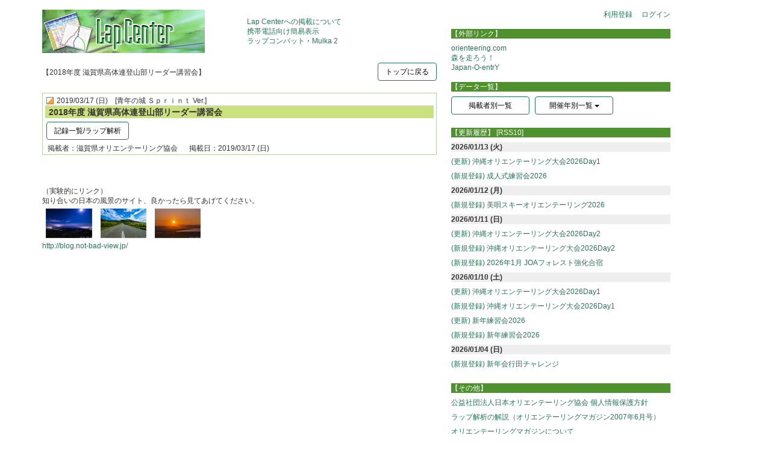

--- FILE ---
content_type: text/html;charset=UTF-8
request_url: https://mulka2.com/lapcenter/index.jsp?event=5129
body_size: 5347
content:



<!DOCTYPE html>
<html lang="ja">
<head>
<meta charset="UTF-8">
<meta http-equiv="X-UA-Compatible" content="IE=edge">
<meta name="viewport" content="width=device-width, initial-scale=1.0">
<meta name="description" content="オリエンテーリング大会のリザルト・ラップ解析データを集めた情報サイトです。" />
<meta http-equiv="Content-Type" content="text/html; charset=UTF-8">
<meta http-equiv="Pragma" content="no-cache">
<meta http-equiv="Expires" content="-1">
<link href="/framework/mulka2.ico" type="image/vnd.microsoft.icon" rel="icon" />
<script src="/framework/jquery-2.2.3.min.js" type="text/javascript"></script>
<link href="/lapcenter/lib/bootstrap.min.css" type="text/css" rel="stylesheet" />
<script src="/lapcenter/lib/bootstrap.min.js" type="text/javascript"></script>
<link href="/lapcenter/lib/lapcenter-common.css" type="text/css" rel="stylesheet" />
<link href="/framework/matoba-common.css" type="text/css" rel="stylesheet" />
<script src="/framework/matoba-common.js" type="text/javascript"></script>
<title>2018年度 滋賀県高体連登山部リーダー講習会</title>
</head>
<body>


	<style>
		
		@media (max-width: 747px) {
			div.event-item-1 {
				padding-top: 12px;
				padding-bottom: 8px;
				padding-left: 2px;
				border-top: 1px solid #ccc;
			}
			div.event-item-2 {
				padding-top: 12px;
				padding-bottom: 8px;
				padding-left: 2px;
				border-top: 1px solid #ccc;
			}
			div.event-name-1 {
				font-size: 15px;
				font-weight: bold;
				padding-top: 2px;
				padding-bottom: 0px;
			}
			div.event-name-2 {
				font-size: 15px;
				font-weight: bold;
				padding-top: 2px;
				padding-bottom: 0px;
			}
			div.event-file {
				margin-top: 0px; 
				margin-bottom: 4px;
			}
			div.main-container {
				margin-top: 0px;
			}
		}
		
		@media (min-width: 748px) {
			div.event-item-1 {
				padding: 4px 4px 2px 4px;
				border: 1px solid #bbcca8;
				margin: 2px 0px 4px 0px;
				background-color: #fff;
			}
			div.event-item-2 {
				padding: 4px 4px 2px 4px;
				border: 1px solid #bbcca8;
				margin: 2px 0px 4px 0px;
				background-color: #fff;
			}
			div.event-name-1 {
				font-size: 14px;
				font-weight: bold;
				padding: 2px 6px 0px 6px;
				background-color: #cbe07f;
			}
			div.event-name-2 {
				font-size: 14px;
				font-weight: bold;
				padding: 2px 6px 0px 6px;
				background-color: #cbe07f;
			}
			div.event-file {
				padding: 2px 4px 4px 2px;
			}
			div.event-header {
				padding: 0px 4px 0px 4px;
			}
			div.event-footer {
				padding: 0px 4px 0px 4px;
			}
			div.main-container {
				margin-top: 16px;
			}
		}
	</style>

	
	

		<nav class="navbar navbar-inverse hidden-sm hidden-md hidden-lg" style="margin-bottom: 0px;">
			<div class="container-fluid">
				
					<div class="navbar-header">
						<button type="button" class="navbar-toggle collapsed" data-toggle="collapse" data-target="#bs-example-navbar-collapse-1" aria-expanded="false">
							<span class="sr-only">Toggle navigation</span>
							<span class="icon-bar"></span>
							<span class="icon-bar"></span>
							<span class="icon-bar"></span>
						</button>
						<a class="navbar-brand" href="index.jsp">
							<img alt="Brand" src="image/lapcenter2_header.png" width="150" height="40" style="position: relative; top: -12px; left: -6px;">
						</a>
					</div>
					<div class="collapse navbar-collapse" id="bs-example-navbar-collapse-1">
						<ul class="nav navbar-nav">
							<li><a href="index.jsp">トップページ</a></li>

							
							
								<li><a href="../base/login.jsp?module=lapcenter">ログイン</a></li>
							
						</ul>
						<ul class="nav navbar-nav">
							
							
								<li><a href="mypage/register.jsp">マイページ利用登録</a></li>
							
							<li class="dropdown">
								<a href="#" class="dropdown-toggle" data-toggle="dropdown" role="button" aria-haspopup="true" aria-expanded="false">開催年別一覧<span class="caret"></span></a>
								<ul class="dropdown-menu">
									
										<li><a href="index.jsp?year=2026">2026年</a></li>
									
										<li><a href="index.jsp?year=2025">2025年</a></li>
									
										<li><a href="index.jsp?year=2024">2024年</a></li>
									
										<li><a href="index.jsp?year=2023">2023年</a></li>
									
										<li><a href="index.jsp?year=2022">2022年</a></li>
									
										<li><a href="index.jsp?year=2021">2021年</a></li>
									
										<li><a href="index.jsp?year=2020">2020年</a></li>
									
										<li><a href="index.jsp?year=2019">2019年</a></li>
									
										<li><a href="index.jsp?year=2018">2018年</a></li>
									
										<li><a href="index.jsp?year=2017">2017年</a></li>
									
										<li><a href="index.jsp?year=2016">2016年</a></li>
									
										<li><a href="index.jsp?year=2015">2015年</a></li>
									
										<li><a href="index.jsp?year=2014">2014年</a></li>
									
										<li><a href="index.jsp?year=2013">2013年</a></li>
									
										<li><a href="index.jsp?year=2012">2012年</a></li>
									
										<li><a href="index.jsp?year=2011">2011年</a></li>
									
										<li><a href="index.jsp?year=2010">2010年</a></li>
									
										<li><a href="index.jsp?year=2009">2009年</a></li>
									
										<li><a href="index.jsp?year=2008">2008年</a></li>
									
										<li><a href="index.jsp?year=2007">2007年</a></li>
									
										<li><a href="index.jsp?year=2006">2006年</a></li>
									
										<li><a href="index.jsp?year=2005">2005年</a></li>
									
										<li><a href="index.jsp?year=2004">2004年</a></li>
									
										<li><a href="index.jsp?year=2003">2003年</a></li>
									
										<li><a href="index.jsp?year=2002">2002年</a></li>
									
										<li><a href="index.jsp?year=2001">2001年</a></li>
									
										<li><a href="index.jsp?year=2000">2000年</a></li>
									
										<li><a href="index.jsp?year=1987">1987年</a></li>
									
								</ul>
							</li>

						</ul>
						<ul class="nav navbar-nav navbar-right">
							<li><a href="https://mulka2.com">Mulka 2</a></li>
							<li><a href="http://jp.mulka2.com/cloud">Mulka 2 クラウド</a></li>
							<li><a href="res/upload.jsp">Lap Centerへの掲載について</a></li>
							<li><a href="https://www.orienteering.or.jp/archive/rule/privacy_policy_principle_20250224.pdf">公益社団法人日本オリエンテーリング協会 個人情報保護方針</a></li>
							<li><a href="http://www.orienteering.com/index-j.htm" target="_blank">(外部リンク) orienteering.com</a></li>
							<li><a href="http://www.asobox.com/o/" target="_blank">(外部リンク) 森を走ろう！</a></li>
							<li><a href="https://japan-o-entry.com/" target="_blank">(外部リンク) Japan-O-entrY</a></li>
						</ul>
					</div>
				

				
			</div>
		</nav>

	

	<div class="container main-container">

		
		
			<div class="row hidden-sm hidden-md hidden-lg" style="background-color: #cbe07f; padding: 8px 0px 8px 0px;">
				<div class="col-xs-12">
					<div class="btn-group btn-group-justified" role="group">
						<a href="index.jsp?historyList=1" class="btn btn-default" role="button">更新履歴</a>
						
							
								<a href="index.jsp?year=2026" class="btn btn-default" role="button">2026年</a>
							
							
						
							
							
								<a href="index.jsp?year=2025" class="btn btn-default" role="button">2025年</a>
							
						
							
							
						
							
							
						
							
							
						
							
							
						
							
							
						
							
							
						
							
							
						
							
							
						
							
							
						
							
							
						
							
							
						
							
							
						
							
							
						
							
							
						
							
							
						
							
							
						
							
							
						
							
							
						
							
							
						
							
							
						
							
							
						
							
							
						
							
							
						
							
							
						
							
							
						
							
							
						
						<a href="index.jsp?userList=1" class="btn btn-default" role="button">掲載者別</a>
					</div>
				</div>
			</div>
			<div class="row hidden-sm hidden-md hidden-lg">
				<div class="col-xs-12" style="text-align: right; padding-top: 6px;">
					
					
						<span style="margin-left: 0px; white-space: nowrap;">
							<a href="mypage/register.jsp">マイページ利用登録</a>
						</span>
						<span style="margin-left: 12px; white-space: nowrap;">
							<a href="../base/login.jsp?module=lapcenter">ログイン</a>
						</span>
						<br>
					
				</div>
			</div>
		

		
			<div class="row">

				
				<div class="col-sm-9 col-md-8 col-lg-7">

					
					<div class="row hidden-xs">
						
							<div class="col-sm-7 col-md-6">
								<a href="index.jsp"><img src="image/lapcenter2.jpg" border="0" width="270" height="72" ></a>
							</div>
							<div class="col-sm-5 col-md-5" style="overflow: hidden;">
								<div style="vertical-align: middle; display: table-cell; height: 72px; overflow: hidden; white-space: nowrap;">
									<a href="res/upload.jsp">Lap Centerへの掲載について</a><br>
									<a href="mobile.jsp" target="_blank">携帯電話向け簡易表示</a><br>
									<a href="https://mulka2.com/mulka2/ja/index.php/%E3%83%A9%E3%83%83%E3%83%97%E3%82%B3%E3%83%B3%E3%83%90%E3%83%83%E3%83%882">ラップコンバット</a>・<a href="https://mulka2.com" target="_blank">Mulka 2</a>
								</div>
							</div>
						
						
					</div>

					<br>

					
					
					
					

					
						
					
					

					

					

					

						
							
								<div class="row">
									<div class="col-xs-7 col-sm-9 col-md-9">
										<div style="height: 32px; display: table-cell; vertical-align: middle;">
											【2018年度 滋賀県高体連登山部リーダー講習会】
										</div>
									</div>
									<div class="col-xs-5 col-sm-3 col-md-3"  style="text-align: right;">
										<a href="index.jsp" class="btn btn-default" role="button">トップに戻る</a>
									</div>
								</div>
							
							

							
							<br>

						

						

						
							<div class="event-item-1">
								<div class="event-header">
									<img src="image/flag.gif" style="position: relative; top: -1px; left: -2px;">
									2019/03/17 (日)
									
										&nbsp;&nbsp;&nbsp;[青年の城 Ｓｐｒｉｎｔ Ver.]
									
								</div>
								<div class="event-name-1">
									2018年度 滋賀県高体連登山部リーダー講習会
								</div>
								<div class="event-file">
									
										
										
											<a href="lapcombat2/index.jsp?event=5129&file=1"
													class="btn btn-default" role="button" style="margin: 4px 6px 2px 0px;">記録一覧/ラップ解析</a>
										
										
										
									
								</div>
								<div class="event-footer">
									
										<span style="white-space: nowrap; margin-right: 16px;">掲載者：滋賀県オリエンテーリング協会</span>
										<wbr>
										
											<span style="white-space: nowrap; margin-right: 16px;">掲載日：2019/03/17 (日)</span>
										
										<wbr>
										
									
									
								</div>
							</div>
						
						<br>
						
					
						
							<br>
							<br>
							（実験的にリンク）<br>知り合いの日本の風景のサイト、良かったら見てあげてください。<br>
							<a href="http://blog.not-bad-view.jp/"><img src="image/photo.png"><br>http://blog.not-bad-view.jp/</a>
						
						<br>

					


					


					

					

					

				</div>

				

				<div class="col-sm-3 col-md-4 hidden-xs">

					
						<div style="text-align: right">
							
							
								<span style="margin-left: 0px; white-space: nowrap;">
									<a href="mypage/register.jsp">利用登録</a>
								</span>
								<span style="margin-left: 12px; white-space: nowrap;">
									<a href="../base/login.jsp?module=lapcenter">ログイン</a>
								</span>
								<br>
							
						</div>
						<br>

						<p class="bg-primary">【外部リンク】</p>
						<a href="http://www.orienteering.com/index-j.htm" target="_blank">orienteering.com</a><br>
						<a href="http://www.asobox.com/o/" target="_blank">森を走ろう！</a><br>
						<a href="https://japan-o-entry.com/" target="_blank">Japan-O-entrY</a><br>
						<br>

						<p class="bg-primary">【データ一覧】</p>
						<a href="index.jsp?userList=1" class="btn btn-default" role="button" style="width: 130px; margin-bottom: 6px; margin-right: 6px;">掲載者別一覧</a>
						<div class="btn-group">
							<button class="btn btn-default dropdown-toggle" type="button" id="dropdownMenu1" data-toggle="dropdown" aria-haspopup="true" aria-expanded="true" 
									style="width: 130px; margin-bottom: 6px; margin-right: 6px;">
								開催年別一覧
								<span class="caret"></span>
							</button>
							<ul class="dropdown-menu" aria-labelledby="dropdownMenu1">
								
									<li><a href="index.jsp?year=2026">2026年</a></li>
								
									<li><a href="index.jsp?year=2025">2025年</a></li>
								
									<li><a href="index.jsp?year=2024">2024年</a></li>
								
									<li><a href="index.jsp?year=2023">2023年</a></li>
								
									<li><a href="index.jsp?year=2022">2022年</a></li>
								
									<li><a href="index.jsp?year=2021">2021年</a></li>
								
									<li><a href="index.jsp?year=2020">2020年</a></li>
								
									<li><a href="index.jsp?year=2019">2019年</a></li>
								
									<li><a href="index.jsp?year=2018">2018年</a></li>
								
									<li><a href="index.jsp?year=2017">2017年</a></li>
								
									<li><a href="index.jsp?year=2016">2016年</a></li>
								
									<li><a href="index.jsp?year=2015">2015年</a></li>
								
									<li><a href="index.jsp?year=2014">2014年</a></li>
								
									<li><a href="index.jsp?year=2013">2013年</a></li>
								
									<li><a href="index.jsp?year=2012">2012年</a></li>
								
									<li><a href="index.jsp?year=2011">2011年</a></li>
								
									<li><a href="index.jsp?year=2010">2010年</a></li>
								
									<li><a href="index.jsp?year=2009">2009年</a></li>
								
									<li><a href="index.jsp?year=2008">2008年</a></li>
								
									<li><a href="index.jsp?year=2007">2007年</a></li>
								
									<li><a href="index.jsp?year=2006">2006年</a></li>
								
									<li><a href="index.jsp?year=2005">2005年</a></li>
								
									<li><a href="index.jsp?year=2004">2004年</a></li>
								
									<li><a href="index.jsp?year=2003">2003年</a></li>
								
									<li><a href="index.jsp?year=2002">2002年</a></li>
								
									<li><a href="index.jsp?year=2001">2001年</a></li>
								
									<li><a href="index.jsp?year=2000">2000年</a></li>
								
									<li><a href="index.jsp?year=1987">1987年</a></li>
								
							</ul>
						</div>
						<br>
						<br>

						
							<p class="bg-primary">【更新履歴】&nbsp;<a href="rss10.rdf" style="color: white;">[RSS10]</a></p>
							
								
									<div style="background-color: #eee;">
										<b>2026/01/13 (火)</b>
									</div>
								
								<div style="margin-top: 8px; margin-bottom: 8px;">
									
									
										<a href="index.jsp?event=9541">(更新) 沖縄オリエンテーリング大会2026Day1</a>
									
								</div>
							
								
								<div style="margin-top: 8px; margin-bottom: 8px;">
									
									
										<a href="index.jsp?event=9546">(新規登録) 成人式練習会2026</a>
									
								</div>
							
								
									<div style="background-color: #eee;">
										<b>2026/01/12 (月)</b>
									</div>
								
								<div style="margin-top: 8px; margin-bottom: 8px;">
									
									
										<a href="index.jsp?event=9545">(新規登録) 美唄スキーオリエンテーリング2026</a>
									
								</div>
							
								
									<div style="background-color: #eee;">
										<b>2026/01/11 (日)</b>
									</div>
								
								<div style="margin-top: 8px; margin-bottom: 8px;">
									
									
										<a href="index.jsp?event=9544">(更新) 沖縄オリエンテーリング大会2026Day2</a>
									
								</div>
							
								
								<div style="margin-top: 8px; margin-bottom: 8px;">
									
									
										<a href="index.jsp?event=9544">(新規登録) 沖縄オリエンテーリング大会2026Day2</a>
									
								</div>
							
								
								<div style="margin-top: 8px; margin-bottom: 8px;">
									
									
										<a href="index.jsp?event=9542">(新規登録) 2026年1月 JOAフォレスト強化合宿</a>
									
								</div>
							
								
									<div style="background-color: #eee;">
										<b>2026/01/10 (土)</b>
									</div>
								
								<div style="margin-top: 8px; margin-bottom: 8px;">
									
									
										<a href="index.jsp?event=9541">(更新) 沖縄オリエンテーリング大会2026Day1</a>
									
								</div>
							
								
								<div style="margin-top: 8px; margin-bottom: 8px;">
									
									
										<a href="index.jsp?event=9541">(新規登録) 沖縄オリエンテーリング大会2026Day1</a>
									
								</div>
							
								
								<div style="margin-top: 8px; margin-bottom: 8px;">
									
									
										<a href="index.jsp?event=9539">(更新) 新年練習会2026</a>
									
								</div>
							
								
								<div style="margin-top: 8px; margin-bottom: 8px;">
									
									
										<a href="index.jsp?event=9539">(新規登録) 新年練習会2026</a>
									
								</div>
							
								
									<div style="background-color: #eee;">
										<b>2026/01/04 (日)</b>
									</div>
								
								<div style="margin-top: 8px; margin-bottom: 8px;">
									
									
										<a href="index.jsp?event=9537">(新規登録) 新年会行田チャレンジ</a>
									
								</div>
							
							<br>
						

						<p class="bg-primary">【その他】</p>
						<div style="margin-bottom: 8px;">
							<a href="https://www.orienteering.or.jp/archive/rule/privacy_policy_principle_20250224.pdf">公益社団法人日本オリエンテーリング協会 個人情報保護方針<a>
						</div>
						<div style="margin-bottom: 8px;">
							<a href="res/o-magazine.pdf">ラップ解析の解説（オリエンテーリングマガジン2007年6月号）</a>
						</div>
						<div>
							<a href="http://www.orienteering.com/magazine/index.html">オリエンテーリングマガジンについて</a><br>
						</div>
						<br>
						<br>

						Lap Centerに関する連絡先<br>
						<img src="image/mail.gif">
						<br>
						<br>
						Lap Centerの略歴<br>
						<b>2001年11月</b> (Ver.1)<br>ラップファイル置き場としてスタート<br>
						<b>2007年03月</b> (Ver.2)<br>掲載作業を自動化、アカウント発行開始<br>
						<b>2016年02月</b> (Ver.3)<br>スマホ対応、ラップ解析のウェブアプリ化<br>

					

				</div>

			</div>
		



		

	</div>

	<div class="modal" id="divModal">
		<div class="modal-dialog" style="top: 50px;">
			<div class="modal-content">
				<div class="modal-header">
					<button type="button" class="close" data-dismiss="modal" aria-label="Close"><span aria-hidden="true">&times;</span></button>
					<h4 class="modal-title" id="lblModalTitle"></h4>
				</div>
				<div class="modal-body">
					<p id="lblModalBody"></p>
				</div>
				<div class="modal-footer">
					<button type="button" class="btn btn-default st-mb" data-dismiss="modal">閉じる</button>
				</div>
			</div>
		</div>
	</div>


	<script>
		$(document).ready( function() {
			
			
		});

		$('.btn-lc-text').click(function() {
			var thisButton = $(this);
			var lcEventNumber = thisButton.attr('data-lc-event');
			var lcFileIndex = thisButton.attr('data-lc-file');

			thisButton.removeClass('btn-default').addClass('btn-primary');
			$.ajax({
				url: "text-info.jsp",
				data: { "json" : "text"
						, "event" : lcEventNumber
						, "file" : lcFileIndex },
				type: "POST",
				context: this,
				dataType: "json"
			}).done( function ( aData, aTextStatus, aJqXHR ) {
				if (aData != null && aData.returnExists == "true") {
					$('#lblModalTitle').text(aData.returnValue.title);
					$('#lblModalBody').html(aData.returnValue.body);
					var thisButton = $(this);
					thisButton.removeClass('btn-primary').addClass('btn-default');
					$('#divModal').modal('show');
				}
			}).fail( function ( aJqXHR, aTextStatus, aErrorThrown ) {
			});

		});

	</script>


</body></html>
